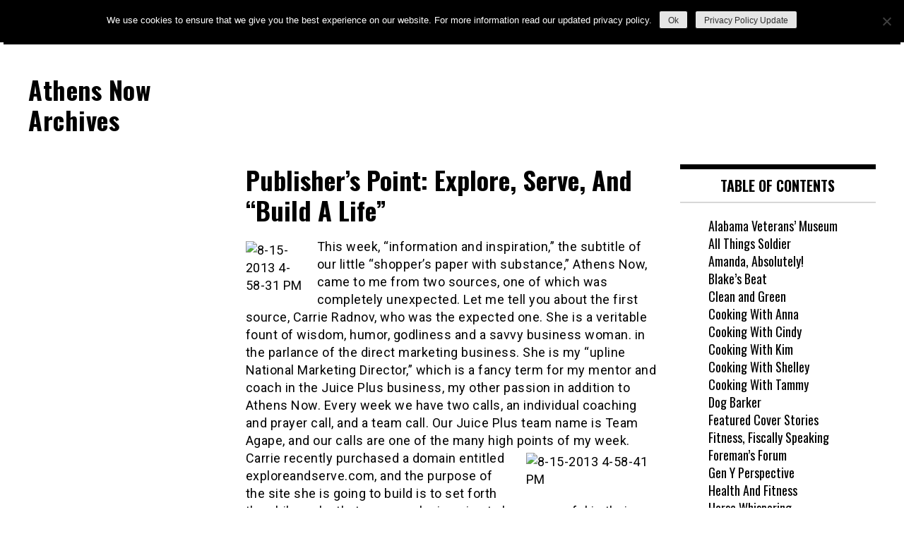

--- FILE ---
content_type: text/html; charset=UTF-8
request_url: https://athensnowal-archive.com/publishers-point-explore-serve-and-build-a-life/
body_size: 49976
content:
<!doctype html>
<html lang="en-US">
<head>
	<meta charset="UTF-8">
	<meta name="viewport" content="width=device-width, initial-scale=1">
	<link rel="profile" href="https://gmpg.org/xfn/11">
	<title>Publisher’s Point: Explore, Serve, And “Build A Life” &#8211; Athens Now Archives</title>
<meta name='robots' content='max-image-preview:large' />
<link rel='dns-prefetch' href='//fonts.googleapis.com' />
<link rel="alternate" type="application/rss+xml" title="Athens Now Archives &raquo; Feed" href="https://athensnowal-archive.com/feed/" />
<link rel="alternate" type="application/rss+xml" title="Athens Now Archives &raquo; Comments Feed" href="https://athensnowal-archive.com/comments/feed/" />
<link rel="alternate" type="application/rss+xml" title="Athens Now Archives &raquo; Publisher’s Point: Explore, Serve, And “Build A Life” Comments Feed" href="https://athensnowal-archive.com/publishers-point-explore-serve-and-build-a-life/feed/" />
<script type="text/javascript">
window._wpemojiSettings = {"baseUrl":"https:\/\/s.w.org\/images\/core\/emoji\/14.0.0\/72x72\/","ext":".png","svgUrl":"https:\/\/s.w.org\/images\/core\/emoji\/14.0.0\/svg\/","svgExt":".svg","source":{"concatemoji":"https:\/\/athensnowal-archive.com\/wp-includes\/js\/wp-emoji-release.min.js?ver=6.1.9"}};
/*! This file is auto-generated */
!function(e,a,t){var n,r,o,i=a.createElement("canvas"),p=i.getContext&&i.getContext("2d");function s(e,t){var a=String.fromCharCode,e=(p.clearRect(0,0,i.width,i.height),p.fillText(a.apply(this,e),0,0),i.toDataURL());return p.clearRect(0,0,i.width,i.height),p.fillText(a.apply(this,t),0,0),e===i.toDataURL()}function c(e){var t=a.createElement("script");t.src=e,t.defer=t.type="text/javascript",a.getElementsByTagName("head")[0].appendChild(t)}for(o=Array("flag","emoji"),t.supports={everything:!0,everythingExceptFlag:!0},r=0;r<o.length;r++)t.supports[o[r]]=function(e){if(p&&p.fillText)switch(p.textBaseline="top",p.font="600 32px Arial",e){case"flag":return s([127987,65039,8205,9895,65039],[127987,65039,8203,9895,65039])?!1:!s([55356,56826,55356,56819],[55356,56826,8203,55356,56819])&&!s([55356,57332,56128,56423,56128,56418,56128,56421,56128,56430,56128,56423,56128,56447],[55356,57332,8203,56128,56423,8203,56128,56418,8203,56128,56421,8203,56128,56430,8203,56128,56423,8203,56128,56447]);case"emoji":return!s([129777,127995,8205,129778,127999],[129777,127995,8203,129778,127999])}return!1}(o[r]),t.supports.everything=t.supports.everything&&t.supports[o[r]],"flag"!==o[r]&&(t.supports.everythingExceptFlag=t.supports.everythingExceptFlag&&t.supports[o[r]]);t.supports.everythingExceptFlag=t.supports.everythingExceptFlag&&!t.supports.flag,t.DOMReady=!1,t.readyCallback=function(){t.DOMReady=!0},t.supports.everything||(n=function(){t.readyCallback()},a.addEventListener?(a.addEventListener("DOMContentLoaded",n,!1),e.addEventListener("load",n,!1)):(e.attachEvent("onload",n),a.attachEvent("onreadystatechange",function(){"complete"===a.readyState&&t.readyCallback()})),(e=t.source||{}).concatemoji?c(e.concatemoji):e.wpemoji&&e.twemoji&&(c(e.twemoji),c(e.wpemoji)))}(window,document,window._wpemojiSettings);
</script>
<style type="text/css">
img.wp-smiley,
img.emoji {
	display: inline !important;
	border: none !important;
	box-shadow: none !important;
	height: 1em !important;
	width: 1em !important;
	margin: 0 0.07em !important;
	vertical-align: -0.1em !important;
	background: none !important;
	padding: 0 !important;
}
</style>
	<link rel='stylesheet' id='wp-block-library-css' href='https://athensnowal-archive.com/wp-includes/css/dist/block-library/style.min.css?ver=6.1.9' type='text/css' media='all' />
<link rel='stylesheet' id='classic-theme-styles-css' href='https://athensnowal-archive.com/wp-includes/css/classic-themes.min.css?ver=1' type='text/css' media='all' />
<style id='global-styles-inline-css' type='text/css'>
body{--wp--preset--color--black: #000000;--wp--preset--color--cyan-bluish-gray: #abb8c3;--wp--preset--color--white: #ffffff;--wp--preset--color--pale-pink: #f78da7;--wp--preset--color--vivid-red: #cf2e2e;--wp--preset--color--luminous-vivid-orange: #ff6900;--wp--preset--color--luminous-vivid-amber: #fcb900;--wp--preset--color--light-green-cyan: #7bdcb5;--wp--preset--color--vivid-green-cyan: #00d084;--wp--preset--color--pale-cyan-blue: #8ed1fc;--wp--preset--color--vivid-cyan-blue: #0693e3;--wp--preset--color--vivid-purple: #9b51e0;--wp--preset--gradient--vivid-cyan-blue-to-vivid-purple: linear-gradient(135deg,rgba(6,147,227,1) 0%,rgb(155,81,224) 100%);--wp--preset--gradient--light-green-cyan-to-vivid-green-cyan: linear-gradient(135deg,rgb(122,220,180) 0%,rgb(0,208,130) 100%);--wp--preset--gradient--luminous-vivid-amber-to-luminous-vivid-orange: linear-gradient(135deg,rgba(252,185,0,1) 0%,rgba(255,105,0,1) 100%);--wp--preset--gradient--luminous-vivid-orange-to-vivid-red: linear-gradient(135deg,rgba(255,105,0,1) 0%,rgb(207,46,46) 100%);--wp--preset--gradient--very-light-gray-to-cyan-bluish-gray: linear-gradient(135deg,rgb(238,238,238) 0%,rgb(169,184,195) 100%);--wp--preset--gradient--cool-to-warm-spectrum: linear-gradient(135deg,rgb(74,234,220) 0%,rgb(151,120,209) 20%,rgb(207,42,186) 40%,rgb(238,44,130) 60%,rgb(251,105,98) 80%,rgb(254,248,76) 100%);--wp--preset--gradient--blush-light-purple: linear-gradient(135deg,rgb(255,206,236) 0%,rgb(152,150,240) 100%);--wp--preset--gradient--blush-bordeaux: linear-gradient(135deg,rgb(254,205,165) 0%,rgb(254,45,45) 50%,rgb(107,0,62) 100%);--wp--preset--gradient--luminous-dusk: linear-gradient(135deg,rgb(255,203,112) 0%,rgb(199,81,192) 50%,rgb(65,88,208) 100%);--wp--preset--gradient--pale-ocean: linear-gradient(135deg,rgb(255,245,203) 0%,rgb(182,227,212) 50%,rgb(51,167,181) 100%);--wp--preset--gradient--electric-grass: linear-gradient(135deg,rgb(202,248,128) 0%,rgb(113,206,126) 100%);--wp--preset--gradient--midnight: linear-gradient(135deg,rgb(2,3,129) 0%,rgb(40,116,252) 100%);--wp--preset--duotone--dark-grayscale: url('#wp-duotone-dark-grayscale');--wp--preset--duotone--grayscale: url('#wp-duotone-grayscale');--wp--preset--duotone--purple-yellow: url('#wp-duotone-purple-yellow');--wp--preset--duotone--blue-red: url('#wp-duotone-blue-red');--wp--preset--duotone--midnight: url('#wp-duotone-midnight');--wp--preset--duotone--magenta-yellow: url('#wp-duotone-magenta-yellow');--wp--preset--duotone--purple-green: url('#wp-duotone-purple-green');--wp--preset--duotone--blue-orange: url('#wp-duotone-blue-orange');--wp--preset--font-size--small: 13px;--wp--preset--font-size--medium: 20px;--wp--preset--font-size--large: 36px;--wp--preset--font-size--x-large: 42px;--wp--preset--spacing--20: 0.44rem;--wp--preset--spacing--30: 0.67rem;--wp--preset--spacing--40: 1rem;--wp--preset--spacing--50: 1.5rem;--wp--preset--spacing--60: 2.25rem;--wp--preset--spacing--70: 3.38rem;--wp--preset--spacing--80: 5.06rem;}:where(.is-layout-flex){gap: 0.5em;}body .is-layout-flow > .alignleft{float: left;margin-inline-start: 0;margin-inline-end: 2em;}body .is-layout-flow > .alignright{float: right;margin-inline-start: 2em;margin-inline-end: 0;}body .is-layout-flow > .aligncenter{margin-left: auto !important;margin-right: auto !important;}body .is-layout-constrained > .alignleft{float: left;margin-inline-start: 0;margin-inline-end: 2em;}body .is-layout-constrained > .alignright{float: right;margin-inline-start: 2em;margin-inline-end: 0;}body .is-layout-constrained > .aligncenter{margin-left: auto !important;margin-right: auto !important;}body .is-layout-constrained > :where(:not(.alignleft):not(.alignright):not(.alignfull)){max-width: var(--wp--style--global--content-size);margin-left: auto !important;margin-right: auto !important;}body .is-layout-constrained > .alignwide{max-width: var(--wp--style--global--wide-size);}body .is-layout-flex{display: flex;}body .is-layout-flex{flex-wrap: wrap;align-items: center;}body .is-layout-flex > *{margin: 0;}:where(.wp-block-columns.is-layout-flex){gap: 2em;}.has-black-color{color: var(--wp--preset--color--black) !important;}.has-cyan-bluish-gray-color{color: var(--wp--preset--color--cyan-bluish-gray) !important;}.has-white-color{color: var(--wp--preset--color--white) !important;}.has-pale-pink-color{color: var(--wp--preset--color--pale-pink) !important;}.has-vivid-red-color{color: var(--wp--preset--color--vivid-red) !important;}.has-luminous-vivid-orange-color{color: var(--wp--preset--color--luminous-vivid-orange) !important;}.has-luminous-vivid-amber-color{color: var(--wp--preset--color--luminous-vivid-amber) !important;}.has-light-green-cyan-color{color: var(--wp--preset--color--light-green-cyan) !important;}.has-vivid-green-cyan-color{color: var(--wp--preset--color--vivid-green-cyan) !important;}.has-pale-cyan-blue-color{color: var(--wp--preset--color--pale-cyan-blue) !important;}.has-vivid-cyan-blue-color{color: var(--wp--preset--color--vivid-cyan-blue) !important;}.has-vivid-purple-color{color: var(--wp--preset--color--vivid-purple) !important;}.has-black-background-color{background-color: var(--wp--preset--color--black) !important;}.has-cyan-bluish-gray-background-color{background-color: var(--wp--preset--color--cyan-bluish-gray) !important;}.has-white-background-color{background-color: var(--wp--preset--color--white) !important;}.has-pale-pink-background-color{background-color: var(--wp--preset--color--pale-pink) !important;}.has-vivid-red-background-color{background-color: var(--wp--preset--color--vivid-red) !important;}.has-luminous-vivid-orange-background-color{background-color: var(--wp--preset--color--luminous-vivid-orange) !important;}.has-luminous-vivid-amber-background-color{background-color: var(--wp--preset--color--luminous-vivid-amber) !important;}.has-light-green-cyan-background-color{background-color: var(--wp--preset--color--light-green-cyan) !important;}.has-vivid-green-cyan-background-color{background-color: var(--wp--preset--color--vivid-green-cyan) !important;}.has-pale-cyan-blue-background-color{background-color: var(--wp--preset--color--pale-cyan-blue) !important;}.has-vivid-cyan-blue-background-color{background-color: var(--wp--preset--color--vivid-cyan-blue) !important;}.has-vivid-purple-background-color{background-color: var(--wp--preset--color--vivid-purple) !important;}.has-black-border-color{border-color: var(--wp--preset--color--black) !important;}.has-cyan-bluish-gray-border-color{border-color: var(--wp--preset--color--cyan-bluish-gray) !important;}.has-white-border-color{border-color: var(--wp--preset--color--white) !important;}.has-pale-pink-border-color{border-color: var(--wp--preset--color--pale-pink) !important;}.has-vivid-red-border-color{border-color: var(--wp--preset--color--vivid-red) !important;}.has-luminous-vivid-orange-border-color{border-color: var(--wp--preset--color--luminous-vivid-orange) !important;}.has-luminous-vivid-amber-border-color{border-color: var(--wp--preset--color--luminous-vivid-amber) !important;}.has-light-green-cyan-border-color{border-color: var(--wp--preset--color--light-green-cyan) !important;}.has-vivid-green-cyan-border-color{border-color: var(--wp--preset--color--vivid-green-cyan) !important;}.has-pale-cyan-blue-border-color{border-color: var(--wp--preset--color--pale-cyan-blue) !important;}.has-vivid-cyan-blue-border-color{border-color: var(--wp--preset--color--vivid-cyan-blue) !important;}.has-vivid-purple-border-color{border-color: var(--wp--preset--color--vivid-purple) !important;}.has-vivid-cyan-blue-to-vivid-purple-gradient-background{background: var(--wp--preset--gradient--vivid-cyan-blue-to-vivid-purple) !important;}.has-light-green-cyan-to-vivid-green-cyan-gradient-background{background: var(--wp--preset--gradient--light-green-cyan-to-vivid-green-cyan) !important;}.has-luminous-vivid-amber-to-luminous-vivid-orange-gradient-background{background: var(--wp--preset--gradient--luminous-vivid-amber-to-luminous-vivid-orange) !important;}.has-luminous-vivid-orange-to-vivid-red-gradient-background{background: var(--wp--preset--gradient--luminous-vivid-orange-to-vivid-red) !important;}.has-very-light-gray-to-cyan-bluish-gray-gradient-background{background: var(--wp--preset--gradient--very-light-gray-to-cyan-bluish-gray) !important;}.has-cool-to-warm-spectrum-gradient-background{background: var(--wp--preset--gradient--cool-to-warm-spectrum) !important;}.has-blush-light-purple-gradient-background{background: var(--wp--preset--gradient--blush-light-purple) !important;}.has-blush-bordeaux-gradient-background{background: var(--wp--preset--gradient--blush-bordeaux) !important;}.has-luminous-dusk-gradient-background{background: var(--wp--preset--gradient--luminous-dusk) !important;}.has-pale-ocean-gradient-background{background: var(--wp--preset--gradient--pale-ocean) !important;}.has-electric-grass-gradient-background{background: var(--wp--preset--gradient--electric-grass) !important;}.has-midnight-gradient-background{background: var(--wp--preset--gradient--midnight) !important;}.has-small-font-size{font-size: var(--wp--preset--font-size--small) !important;}.has-medium-font-size{font-size: var(--wp--preset--font-size--medium) !important;}.has-large-font-size{font-size: var(--wp--preset--font-size--large) !important;}.has-x-large-font-size{font-size: var(--wp--preset--font-size--x-large) !important;}
.wp-block-navigation a:where(:not(.wp-element-button)){color: inherit;}
:where(.wp-block-columns.is-layout-flex){gap: 2em;}
.wp-block-pullquote{font-size: 1.5em;line-height: 1.6;}
</style>
<link rel='stylesheet' id='wpos-slick-style-css' href='https://athensnowal-archive.com/wp-content/plugins/blog-designer-for-post-and-widget-pro/assets/css/slick.css?ver=1.4.2' type='text/css' media='all' />
<link rel='stylesheet' id='wpspw-pro-public-style-css' href='https://athensnowal-archive.com/wp-content/plugins/blog-designer-for-post-and-widget-pro/assets/css/wpspw-pro-public.min.css?ver=1.4.2' type='text/css' media='all' />
<link rel='stylesheet' id='cookie-notice-front-css' href='https://athensnowal-archive.com/wp-content/plugins/cookie-notice/css/front.min.css?ver=2.5.11' type='text/css' media='all' />
<link rel='stylesheet' id='dashicons-css' href='https://athensnowal-archive.com/wp-includes/css/dashicons.min.css?ver=6.1.9' type='text/css' media='all' />
<link rel='stylesheet' id='madd-magazine-theme-google-font-open-css' href='//fonts.googleapis.com/css?family=Oswald:400,700|Roboto:400,700' type='text/css' media='all' />
<link rel='stylesheet' id='font-awesome-css' href='https://athensnowal-archive.com/wp-content/plugins/elementor/assets/lib/font-awesome/css/font-awesome.min.css?ver=4.7.0' type='text/css' media='all' />
<link rel='stylesheet' id='swiper-css' href='https://athensnowal-archive.com/wp-content/plugins/elementor/assets/lib/swiper/v8/css/swiper.min.css?ver=8.4.5' type='text/css' media='all' />
<link rel='stylesheet' id='madd-magazine-style-css' href='https://athensnowal-archive.com/wp-content/themes/madd-magazine/style.css?ver=6.1.9' type='text/css' media='all' />
<script type='text/javascript' id='cookie-notice-front-js-before'>
var cnArgs = {"ajaxUrl":"https:\/\/athensnowal-archive.com\/wp-admin\/admin-ajax.php","nonce":"b4caf3979a","hideEffect":"fade","position":"top","onScroll":false,"onScrollOffset":100,"onClick":false,"cookieName":"cookie_notice_accepted","cookieTime":2592000,"cookieTimeRejected":2592000,"globalCookie":false,"redirection":false,"cache":false,"revokeCookies":false,"revokeCookiesOpt":"automatic"};
</script>
<script type='text/javascript' src='https://athensnowal-archive.com/wp-content/plugins/cookie-notice/js/front.min.js?ver=2.5.11' id='cookie-notice-front-js'></script>
<script type='text/javascript' src='https://athensnowal-archive.com/wp-includes/js/jquery/jquery.min.js?ver=3.6.1' id='jquery-core-js'></script>
<script type='text/javascript' src='https://athensnowal-archive.com/wp-includes/js/jquery/jquery-migrate.min.js?ver=3.3.2' id='jquery-migrate-js'></script>
<script type='text/javascript' src='https://athensnowal-archive.com/wp-content/themes/madd-magazine/js/lib/swiper/js/swiper.js?ver=4.1.0' id='swiper-js'></script>
<script type='text/javascript' src='https://athensnowal-archive.com/wp-content/themes/madd-magazine/js/scripts.js?ver=1.0.0' id='madd-magazine-theme-script-js'></script>
<link rel="https://api.w.org/" href="https://athensnowal-archive.com/wp-json/" /><link rel="alternate" type="application/json" href="https://athensnowal-archive.com/wp-json/wp/v2/posts/4903" /><link rel="EditURI" type="application/rsd+xml" title="RSD" href="https://athensnowal-archive.com/xmlrpc.php?rsd" />
<link rel="wlwmanifest" type="application/wlwmanifest+xml" href="https://athensnowal-archive.com/wp-includes/wlwmanifest.xml" />
<meta name="generator" content="WordPress 6.1.9" />
<link rel="canonical" href="https://athensnowal-archive.com/publishers-point-explore-serve-and-build-a-life/" />
<link rel='shortlink' href='https://athensnowal-archive.com/?p=4903' />
<link rel="alternate" type="application/json+oembed" href="https://athensnowal-archive.com/wp-json/oembed/1.0/embed?url=https%3A%2F%2Fathensnowal-archive.com%2Fpublishers-point-explore-serve-and-build-a-life%2F" />
<link rel="alternate" type="text/xml+oembed" href="https://athensnowal-archive.com/wp-json/oembed/1.0/embed?url=https%3A%2F%2Fathensnowal-archive.com%2Fpublishers-point-explore-serve-and-build-a-life%2F&#038;format=xml" />
<link rel="pingback" href="https://athensnowal-archive.com/xmlrpc.php"><style>
</style>

<meta name="generator" content="Elementor 3.23.4; features: additional_custom_breakpoints, e_lazyload; settings: css_print_method-external, google_font-enabled, font_display-auto">
			<style>
				.e-con.e-parent:nth-of-type(n+4):not(.e-lazyloaded):not(.e-no-lazyload),
				.e-con.e-parent:nth-of-type(n+4):not(.e-lazyloaded):not(.e-no-lazyload) * {
					background-image: none !important;
				}
				@media screen and (max-height: 1024px) {
					.e-con.e-parent:nth-of-type(n+3):not(.e-lazyloaded):not(.e-no-lazyload),
					.e-con.e-parent:nth-of-type(n+3):not(.e-lazyloaded):not(.e-no-lazyload) * {
						background-image: none !important;
					}
				}
				@media screen and (max-height: 640px) {
					.e-con.e-parent:nth-of-type(n+2):not(.e-lazyloaded):not(.e-no-lazyload),
					.e-con.e-parent:nth-of-type(n+2):not(.e-lazyloaded):not(.e-no-lazyload) * {
						background-image: none !important;
					}
				}
			</style>
			<style type="text/css">
.wpspw-post-title a, .wpspw-post-slider h2.wpspw-post-title a, .wpspw-list-main h2.wpspw-post-title a, .wpspw-gridbox-main h2.wpspw-post-title a, .wpspw-post-slider-widget h2.wpspw-post-title a, .wpspw-post-gridbox-slider h2.wpspw-post-title a, .wpspw-post-masonry h2.wpspw-post-title a{}.wpspw-post-categories a{}.wpspw-post-categories a:hover, .wpspw-post-categories a:focus{}.readmorebtn{}.readmorebtn:hover, .readmorebtn:focus{}
</style>
<style type="text/css">/** Mega Menu CSS: fs **/</style>
</head>

<body data-rsssl=1 class="post-template-default single single-post postid-4903 single-format-standard cookies-not-set elementor-default elementor-kit-27533">
	<svg xmlns="http://www.w3.org/2000/svg" viewBox="0 0 0 0" width="0" height="0" focusable="false" role="none" style="visibility: hidden; position: absolute; left: -9999px; overflow: hidden;" ><defs><filter id="wp-duotone-dark-grayscale"><feColorMatrix color-interpolation-filters="sRGB" type="matrix" values=" .299 .587 .114 0 0 .299 .587 .114 0 0 .299 .587 .114 0 0 .299 .587 .114 0 0 " /><feComponentTransfer color-interpolation-filters="sRGB" ><feFuncR type="table" tableValues="0 0.49803921568627" /><feFuncG type="table" tableValues="0 0.49803921568627" /><feFuncB type="table" tableValues="0 0.49803921568627" /><feFuncA type="table" tableValues="1 1" /></feComponentTransfer><feComposite in2="SourceGraphic" operator="in" /></filter></defs></svg><svg xmlns="http://www.w3.org/2000/svg" viewBox="0 0 0 0" width="0" height="0" focusable="false" role="none" style="visibility: hidden; position: absolute; left: -9999px; overflow: hidden;" ><defs><filter id="wp-duotone-grayscale"><feColorMatrix color-interpolation-filters="sRGB" type="matrix" values=" .299 .587 .114 0 0 .299 .587 .114 0 0 .299 .587 .114 0 0 .299 .587 .114 0 0 " /><feComponentTransfer color-interpolation-filters="sRGB" ><feFuncR type="table" tableValues="0 1" /><feFuncG type="table" tableValues="0 1" /><feFuncB type="table" tableValues="0 1" /><feFuncA type="table" tableValues="1 1" /></feComponentTransfer><feComposite in2="SourceGraphic" operator="in" /></filter></defs></svg><svg xmlns="http://www.w3.org/2000/svg" viewBox="0 0 0 0" width="0" height="0" focusable="false" role="none" style="visibility: hidden; position: absolute; left: -9999px; overflow: hidden;" ><defs><filter id="wp-duotone-purple-yellow"><feColorMatrix color-interpolation-filters="sRGB" type="matrix" values=" .299 .587 .114 0 0 .299 .587 .114 0 0 .299 .587 .114 0 0 .299 .587 .114 0 0 " /><feComponentTransfer color-interpolation-filters="sRGB" ><feFuncR type="table" tableValues="0.54901960784314 0.98823529411765" /><feFuncG type="table" tableValues="0 1" /><feFuncB type="table" tableValues="0.71764705882353 0.25490196078431" /><feFuncA type="table" tableValues="1 1" /></feComponentTransfer><feComposite in2="SourceGraphic" operator="in" /></filter></defs></svg><svg xmlns="http://www.w3.org/2000/svg" viewBox="0 0 0 0" width="0" height="0" focusable="false" role="none" style="visibility: hidden; position: absolute; left: -9999px; overflow: hidden;" ><defs><filter id="wp-duotone-blue-red"><feColorMatrix color-interpolation-filters="sRGB" type="matrix" values=" .299 .587 .114 0 0 .299 .587 .114 0 0 .299 .587 .114 0 0 .299 .587 .114 0 0 " /><feComponentTransfer color-interpolation-filters="sRGB" ><feFuncR type="table" tableValues="0 1" /><feFuncG type="table" tableValues="0 0.27843137254902" /><feFuncB type="table" tableValues="0.5921568627451 0.27843137254902" /><feFuncA type="table" tableValues="1 1" /></feComponentTransfer><feComposite in2="SourceGraphic" operator="in" /></filter></defs></svg><svg xmlns="http://www.w3.org/2000/svg" viewBox="0 0 0 0" width="0" height="0" focusable="false" role="none" style="visibility: hidden; position: absolute; left: -9999px; overflow: hidden;" ><defs><filter id="wp-duotone-midnight"><feColorMatrix color-interpolation-filters="sRGB" type="matrix" values=" .299 .587 .114 0 0 .299 .587 .114 0 0 .299 .587 .114 0 0 .299 .587 .114 0 0 " /><feComponentTransfer color-interpolation-filters="sRGB" ><feFuncR type="table" tableValues="0 0" /><feFuncG type="table" tableValues="0 0.64705882352941" /><feFuncB type="table" tableValues="0 1" /><feFuncA type="table" tableValues="1 1" /></feComponentTransfer><feComposite in2="SourceGraphic" operator="in" /></filter></defs></svg><svg xmlns="http://www.w3.org/2000/svg" viewBox="0 0 0 0" width="0" height="0" focusable="false" role="none" style="visibility: hidden; position: absolute; left: -9999px; overflow: hidden;" ><defs><filter id="wp-duotone-magenta-yellow"><feColorMatrix color-interpolation-filters="sRGB" type="matrix" values=" .299 .587 .114 0 0 .299 .587 .114 0 0 .299 .587 .114 0 0 .299 .587 .114 0 0 " /><feComponentTransfer color-interpolation-filters="sRGB" ><feFuncR type="table" tableValues="0.78039215686275 1" /><feFuncG type="table" tableValues="0 0.94901960784314" /><feFuncB type="table" tableValues="0.35294117647059 0.47058823529412" /><feFuncA type="table" tableValues="1 1" /></feComponentTransfer><feComposite in2="SourceGraphic" operator="in" /></filter></defs></svg><svg xmlns="http://www.w3.org/2000/svg" viewBox="0 0 0 0" width="0" height="0" focusable="false" role="none" style="visibility: hidden; position: absolute; left: -9999px; overflow: hidden;" ><defs><filter id="wp-duotone-purple-green"><feColorMatrix color-interpolation-filters="sRGB" type="matrix" values=" .299 .587 .114 0 0 .299 .587 .114 0 0 .299 .587 .114 0 0 .299 .587 .114 0 0 " /><feComponentTransfer color-interpolation-filters="sRGB" ><feFuncR type="table" tableValues="0.65098039215686 0.40392156862745" /><feFuncG type="table" tableValues="0 1" /><feFuncB type="table" tableValues="0.44705882352941 0.4" /><feFuncA type="table" tableValues="1 1" /></feComponentTransfer><feComposite in2="SourceGraphic" operator="in" /></filter></defs></svg><svg xmlns="http://www.w3.org/2000/svg" viewBox="0 0 0 0" width="0" height="0" focusable="false" role="none" style="visibility: hidden; position: absolute; left: -9999px; overflow: hidden;" ><defs><filter id="wp-duotone-blue-orange"><feColorMatrix color-interpolation-filters="sRGB" type="matrix" values=" .299 .587 .114 0 0 .299 .587 .114 0 0 .299 .587 .114 0 0 .299 .587 .114 0 0 " /><feComponentTransfer color-interpolation-filters="sRGB" ><feFuncR type="table" tableValues="0.098039215686275 1" /><feFuncG type="table" tableValues="0 0.66274509803922" /><feFuncB type="table" tableValues="0.84705882352941 0.41960784313725" /><feFuncA type="table" tableValues="1 1" /></feComponentTransfer><feComposite in2="SourceGraphic" operator="in" /></filter></defs></svg><div id="page" class="site-wrapper">
	<a class="skip-link screen-reader-text" href="#content">Skip to content</a>
	<header id="masthead" class="header">
		<div class="header-inner">
			<div class="container">
				<nav class="site-navigation">
					<div class="menu-menu-1-container"><ul id="primary-menu" class="menu"><li id="menu-item-27649" class="menu-item menu-item-type-custom menu-item-object-custom menu-item-home menu-item-27649"><a href="https://athensnowal-archive.com">Home</a></li>
<li id="menu-item-14875" class="menu-item menu-item-type-post_type menu-item-object-page menu-item-has-children menu-item-14875"><a href="https://athensnowal-archive.com/about/">About Us</a>
<ul class="sub-menu">
	<li id="menu-item-14876" class="menu-item menu-item-type-post_type menu-item-object-page menu-item-14876"><a href="https://athensnowal-archive.com/contact/">Contact Us</a></li>
	<li id="menu-item-20255" class="menu-item menu-item-type-post_type menu-item-object-page menu-item-20255"><a href="https://athensnowal-archive.com/privacy-policy/">Privacy Policy</a></li>
</ul>
</li>
<li id="menu-item-14973" class="menu-item menu-item-type-custom menu-item-object-custom menu-item-has-children menu-item-14973"><a href="http://athensnowal.com/#">Table Of Contents</a>
<ul class="sub-menu">
	<li id="menu-item-27659" class="menu-item menu-item-type-post_type menu-item-object-page menu-item-27659"><a href="https://athensnowal-archive.com/alabama-veterans-museum/">Alabama Veterans’ Museum</a></li>
	<li id="menu-item-19562" class="menu-item menu-item-type-post_type menu-item-object-page menu-item-19562"><a href="https://athensnowal-archive.com/all-things-soldier/">All Things Soldier</a></li>
	<li id="menu-item-25218" class="menu-item menu-item-type-post_type menu-item-object-page menu-item-25218"><a href="https://athensnowal-archive.com/amanda-absolutely/">Amanda, Absolutely!</a></li>
	<li id="menu-item-27644" class="menu-item menu-item-type-post_type menu-item-object-page menu-item-27644"><a href="https://athensnowal-archive.com/blakes-beat/">Blake’s Beat</a></li>
	<li id="menu-item-27642" class="menu-item menu-item-type-post_type menu-item-object-page menu-item-27642"><a href="https://athensnowal-archive.com/clean-and-green/">Clean and Green</a></li>
	<li id="menu-item-19584" class="menu-item menu-item-type-post_type menu-item-object-page menu-item-19584"><a href="https://athensnowal-archive.com/cooking-with-anna/">Cooking With Anna</a></li>
	<li id="menu-item-19590" class="menu-item menu-item-type-post_type menu-item-object-page menu-item-19590"><a href="https://athensnowal-archive.com/dog-barker/">Dog Barker</a></li>
	<li id="menu-item-19615" class="menu-item menu-item-type-post_type menu-item-object-page menu-item-19615"><a href="https://athensnowal-archive.com/featured-cover-stories/">Featured Cover Stories</a></li>
	<li id="menu-item-27896" class="menu-item menu-item-type-taxonomy menu-item-object-category menu-item-27896"><a href="https://athensnowal-archive.com/category/fiscally-speaking/">Fitness, Fiscally Speaking</a></li>
	<li id="menu-item-19609" class="menu-item menu-item-type-post_type menu-item-object-page menu-item-19609"><a href="https://athensnowal-archive.com/foremans-forum/">Foreman’s Forum</a></li>
	<li id="menu-item-27897" class="menu-item menu-item-type-taxonomy menu-item-object-category menu-item-27897"><a href="https://athensnowal-archive.com/category/health-fitness/">Health &amp; Fitness</a></li>
	<li id="menu-item-27898" class="menu-item menu-item-type-taxonomy menu-item-object-category menu-item-27898"><a href="https://athensnowal-archive.com/category/horse-whispering/">Horse Whispering</a></li>
	<li id="menu-item-19725" class="menu-item menu-item-type-post_type menu-item-object-page menu-item-19725"><a href="https://athensnowal-archive.com/issues-in-pdf-format/">Issues In PDF Format</a></li>
	<li id="menu-item-19726" class="menu-item menu-item-type-post_type menu-item-object-page menu-item-19726"><a href="https://athensnowal-archive.com/jerrys-journal/">Jerry’s Journal</a></li>
	<li id="menu-item-19724" class="menu-item menu-item-type-post_type menu-item-object-page menu-item-19724"><a href="https://athensnowal-archive.com/lifelong-learning/">Lifelong Learning</a></li>
	<li id="menu-item-27899" class="menu-item menu-item-type-taxonomy menu-item-object-category menu-item-27899"><a href="https://athensnowal-archive.com/category/medical-update/">Medical Update</a></li>
	<li id="menu-item-19722" class="menu-item menu-item-type-post_type menu-item-object-page menu-item-19722"><a href="https://athensnowal-archive.com/mental-health-minute/">Mental Health Minute</a></li>
	<li id="menu-item-19721" class="menu-item menu-item-type-post_type menu-item-object-page menu-item-19721"><a href="https://athensnowal-archive.com/playaction-sports/">PlayAction Sports</a></li>
	<li id="menu-item-19768" class="menu-item menu-item-type-post_type menu-item-object-page menu-item-19768"><a href="https://athensnowal-archive.com/press-releases/">Press Releases</a></li>
	<li id="menu-item-19720" class="menu-item menu-item-type-post_type menu-item-object-page menu-item-19720"><a href="https://athensnowal-archive.com/publishers-point/">Publisher’s Point</a></li>
	<li id="menu-item-19717" class="menu-item menu-item-type-post_type menu-item-object-page menu-item-19717"><a href="https://athensnowal-archive.com/slinkard-on-success/">Slinkard On Success</a></li>
	<li id="menu-item-19716" class="menu-item menu-item-type-post_type menu-item-object-page menu-item-19716"><a href="https://athensnowal-archive.com/special-feature/">Special Features</a></li>
	<li id="menu-item-26734" class="menu-item menu-item-type-post_type menu-item-object-page menu-item-26734"><a href="https://athensnowal-archive.com/steves-corner/">Steve’s Corner</a></li>
	<li id="menu-item-19713" class="menu-item menu-item-type-post_type menu-item-object-page menu-item-19713"><a href="https://athensnowal-archive.com/tinas-tales/">Tina’s Tales</a></li>
	<li id="menu-item-19712" class="menu-item menu-item-type-post_type menu-item-object-page menu-item-19712"><a href="https://athensnowal-archive.com/tourism/">Tourism</a></li>
	<li id="menu-item-19905" class="menu-item menu-item-type-post_type menu-item-object-page menu-item-19905"><a href="https://athensnowal-archive.com/the-alternative-approach/">The Alternative Approach</a></li>
	<li id="menu-item-27643" class="menu-item menu-item-type-post_type menu-item-object-page menu-item-27643"><a href="https://athensnowal-archive.com/chronicles-of-charles-2/">The Chronicles of Charles</a></li>
	<li id="menu-item-19714" class="menu-item menu-item-type-post_type menu-item-object-page menu-item-19714"><a href="https://athensnowal-archive.com/the-view-from-the-bridge/">The View From The Bridge</a></li>
	<li id="menu-item-19715" class="menu-item menu-item-type-post_type menu-item-object-page menu-item-19715"><a href="https://athensnowal-archive.com/the-millennial-mind/">The Millennial Mind</a></li>
	<li id="menu-item-19728" class="menu-item menu-item-type-post_type menu-item-object-page menu-item-19728"><a href="https://athensnowal-archive.com/what-makes-ronnie-roll/">What Makes Ronnie Roll</a></li>
	<li id="menu-item-27900" class="menu-item menu-item-type-taxonomy menu-item-object-category menu-item-27900"><a href="https://athensnowal-archive.com/category/world-according-to-will/">World According to Will</a></li>
</ul>
</li>
<li id="menu-item-27681" class="menu-item menu-item-type-custom menu-item-object-custom menu-item-27681"><a href="https://athensnowal.com">Return To AthensNowAl.Com</a></li>
</ul></div>				</nav>
				<div class="social-wrap">
															
																													</div>
				<a id="touch-menu" class="mobile-menu" href="#"><span></span></a>
			</div>
		</div>
	</header>
	<div class="main-page">
		<div class="top-ads-wrap">
			<div class="container">
				<div class="row">
					<div class="col-md-9 col-md-push-3">
						<div class="top-ads-block">
													</div>
					</div>
					<div class="col-md-3 col-md-pull-9">
						<div class="site-branding header-site-branding">
							<div class="logo-wrap">
															</div>
																<p class="site-title"><a href="https://athensnowal-archive.com/" rel="home">Athens Now Archives</a></p>
														</div><!-- .site-branding -->
					</div>
				</div>
			</div>
		</div>
		<div id="content" class="site-content">
	<div id="primary" class="content-area">
		<main id="main" class="site-main">
			<div class="page-content">
				<div class="container">
					<div class="row">
						<div class="col-md-6 col-md-push-3">
							
<article id="post-4903" class="post-4903 post type-post status-publish format-standard has-post-thumbnail hentry category-publishers-point">
	<header class="entry-header">
		<h1 class="entry-title">Publisher’s Point: Explore, Serve, And “Build A Life”</h1>	</header><!-- .entry-header -->


	<div class="body-content post-content-wrap">
		<p><img decoding="async" src="https://athensnowal.com/wp-content/uploads/2013/08/8-15-2013-4-58-31-PM.png" alt="8-15-2013 4-58-31 PM" width="81" height="109" class="alignleft size-full wp-image-4905" />This week, “information and inspiration,” the subtitle of our little “shopper’s paper with substance,” Athens Now, came to me from two sources, one of which was completely unexpected. Let me tell you about the first source, Carrie Radnov, who was the expected one. She is a veritable fount of wisdom, humor, godliness and a savvy business woman. in the parlance of the direct marketing business. She is my “upline National Marketing Director,” which is a fancy term for my mentor and coach in the Juice Plus business, my other passion in addition to Athens Now. Every week we have two calls, an individual coaching and prayer call, and a team call. Our Juice Plus team name is Team Agape, and our calls are one of the many high points of my week. <img decoding="async" src="https://athensnowal.com/wp-content/uploads/2013/08/8-15-2013-4-58-41-PM.png" alt="8-15-2013 4-58-41 PM" width="188" height="249" class="alignright size-full wp-image-4906" />Carrie recently purchased a domain entitled exploreandserve.com, and the purpose of the site she is going to build is to set forth the philosophy that anyone who is going to be successful in their career, at home, in business, ministry, or relationships needs to essentially do two things: explore the needs of the person with the right heart, and then serve them.</p>
<p>Anyone who knows me knows I am all about shorthand, and this phrase, which actually was brought to our team by a member who is a teacher, is my new battle cry. I choose afresh to explore rather than assume, and then will do my best to serve. Carrie has been coaching me for ten years now, and I look forward to many more.</p>
<p><img fetchpriority="high" decoding="async" src="https://athensnowal.com/wp-content/uploads/2013/08/8-15-2013-4-59-00-PM.png" alt="8-15-2013 4-59-00 PM" width="316" height="253" class="aligncenter size-full wp-image-4907" srcset="https://athensnowal-archive.com/wp-content/uploads/2013/08/8-15-2013-4-59-00-PM.png 316w, https://athensnowal-archive.com/wp-content/uploads/2013/08/8-15-2013-4-59-00-PM-300x240.png 300w" sizes="(max-width: 316px) 100vw, 316px" /></p>
<p>The second source of inspiration, the unexpected one, came from someone I do not know, and don’t particularly care for. His name is Ashton Kutcher. He is portraying the late and controversial founder of Apple Computers, Steve Jobs, in a movie that comes out today entitled simply, Jobs.</p>
<p>A few days ago he made a speech to some teenagers, and spoke a phrase which sets forth another challenge. He said, in part:</p>
<p><img loading="lazy" decoding="async" src="https://athensnowal.com/wp-content/uploads/2013/08/8-15-2013-4-59-29-PM.png" alt="8-15-2013 4-59-29 PM" width="155" height="164" class="alignright size-full wp-image-4904" />“You can build your own things; you can build your own life. So build the life, don&#8217;t live one. Build one. Find your opportunities. And always be sexy.&#8221; (He did say that “smart is the new sexy, and seeing as this is my 60th year of life on this earth, I think it’s smarter to endeavor to live smart rather than worry about being sexy, whatever that is.)</p>
<p>I have a “Steve” in my life who has truly helped me to build mine, and that’s my husband. He has handed me “brick after brick” of challenges, opportunities and a new perspective on a kazillion things, and is the love of my life. He recently said the following, as a result of Mr. Kutcher’s musings, and it will serve to finish off this piece: “I spent all my life living my life. Now I am ready to build it.” How about you? Will you live a life, or build one? And if you explore, will you then serve?<br />
<strong>By: Ali Elizabeth Turner</strong></p>
<p><img loading="lazy" decoding="async" src="https://athensnowal.com/wp-content/uploads/2013/08/8-15-2013-4-59-18-PM.png" alt="8-15-2013 4-59-18 PM" width="323" height="164" class="aligncenter size-full wp-image-4908" srcset="https://athensnowal-archive.com/wp-content/uploads/2013/08/8-15-2013-4-59-18-PM.png 323w, https://athensnowal-archive.com/wp-content/uploads/2013/08/8-15-2013-4-59-18-PM-300x152.png 300w" sizes="(max-width: 323px) 100vw, 323px" /></p>
	</div><!-- .entry-content -->

</article><!-- #post-4903 -->
						</div>
						
<div class="col-md-3 col-md-pull-6">
	<aside id="sidebar-left" class="sidebar-wrap">
		<div class="sidebar-widget">
					</div>
	</aside>
</div><!-- #sidebar-left -->

<div class="col-md-3">
	<aside id="sidebar-right" class="sidebar-wrap">
		<div class="sidebar-widget">
			<div id="nav_menu-4" class="widget_nav_menu sidebar-widget"><div class="widget-title">Table Of Contents</div><div class="menu-sidebar-nav-container"><ul id="menu-sidebar-nav" class="menu"><li id="menu-item-27660" class="menu-item menu-item-type-post_type menu-item-object-page menu-item-27660"><a href="https://athensnowal-archive.com/alabama-veterans-museum/">Alabama Veterans’ Museum</a></li>
<li id="menu-item-27557" class="menu-item menu-item-type-post_type menu-item-object-page menu-item-27557"><a href="https://athensnowal-archive.com/all-things-soldier/">All Things Soldier</a></li>
<li id="menu-item-27558" class="menu-item menu-item-type-post_type menu-item-object-page menu-item-27558"><a href="https://athensnowal-archive.com/amanda-absolutely/">Amanda, Absolutely!</a></li>
<li id="menu-item-27641" class="menu-item menu-item-type-post_type menu-item-object-page menu-item-27641"><a href="https://athensnowal-archive.com/blakes-beat/">Blake’s Beat</a></li>
<li id="menu-item-27639" class="menu-item menu-item-type-post_type menu-item-object-page menu-item-27639"><a href="https://athensnowal-archive.com/clean-and-green/">Clean and Green</a></li>
<li id="menu-item-27563" class="menu-item menu-item-type-post_type menu-item-object-page menu-item-27563"><a href="https://athensnowal-archive.com/cooking-with-anna/">Cooking With Anna</a></li>
<li id="menu-item-27564" class="menu-item menu-item-type-post_type menu-item-object-page menu-item-27564"><a href="https://athensnowal-archive.com/cooking-with-cindy/">Cooking With Cindy</a></li>
<li id="menu-item-27565" class="menu-item menu-item-type-post_type menu-item-object-page menu-item-27565"><a href="https://athensnowal-archive.com/cooking-with-kim/">Cooking With Kim</a></li>
<li id="menu-item-27753" class="menu-item menu-item-type-post_type menu-item-object-page menu-item-27753"><a href="https://athensnowal-archive.com/cooking-with-shelley/">Cooking With Shelley</a></li>
<li id="menu-item-27567" class="menu-item menu-item-type-post_type menu-item-object-page menu-item-27567"><a href="https://athensnowal-archive.com/cooking-with-tammy/">Cooking With Tammy</a></li>
<li id="menu-item-27568" class="menu-item menu-item-type-post_type menu-item-object-page menu-item-27568"><a href="https://athensnowal-archive.com/dog-barker/">Dog Barker</a></li>
<li id="menu-item-27569" class="menu-item menu-item-type-post_type menu-item-object-page menu-item-27569"><a href="https://athensnowal-archive.com/featured-cover-stories/">Featured Cover Stories</a></li>
<li id="menu-item-27749" class="menu-item menu-item-type-post_type menu-item-object-page menu-item-27749"><a href="https://athensnowal-archive.com/fitness-fiscally-speaking-2/">Fitness, Fiscally Speaking</a></li>
<li id="menu-item-27571" class="menu-item menu-item-type-post_type menu-item-object-page menu-item-27571"><a href="https://athensnowal-archive.com/foremans-forum/">Foreman’s Forum</a></li>
<li id="menu-item-27572" class="menu-item menu-item-type-post_type menu-item-object-page menu-item-27572"><a href="https://athensnowal-archive.com/gen-y-perspective/">Gen Y Perspective</a></li>
<li id="menu-item-27781" class="menu-item menu-item-type-post_type menu-item-object-page menu-item-27781"><a href="https://athensnowal-archive.com/health-and-fitness/">Health And Fitness</a></li>
<li id="menu-item-27780" class="menu-item menu-item-type-post_type menu-item-object-page menu-item-27780"><a href="https://athensnowal-archive.com/horse-whispering-2/">Horse Whispering</a></li>
<li id="menu-item-27786" class="menu-item menu-item-type-post_type menu-item-object-page menu-item-27786"><a href="https://athensnowal-archive.com/issues-in-pdf-format/">Issues In PDF Format</a></li>
<li id="menu-item-27787" class="menu-item menu-item-type-post_type menu-item-object-page menu-item-27787"><a href="https://athensnowal-archive.com/jerrys-journal/">Jerry’s Journal</a></li>
<li id="menu-item-27792" class="menu-item menu-item-type-post_type menu-item-object-page menu-item-27792"><a href="https://athensnowal-archive.com/life-coaching-with-charlie/">Life Coaching With Charlie</a></li>
<li id="menu-item-27793" class="menu-item menu-item-type-post_type menu-item-object-page menu-item-27793"><a href="https://athensnowal-archive.com/lifelong-learning/">Lifelong Learning</a></li>
<li id="menu-item-27798" class="menu-item menu-item-type-post_type menu-item-object-page menu-item-27798"><a href="https://athensnowal-archive.com/mae-lewis/">Mae Lewis</a></li>
<li id="menu-item-27800" class="menu-item menu-item-type-post_type menu-item-object-page menu-item-27800"><a href="https://athensnowal-archive.com/mental-health-minute/">Mental Health Minute</a></li>
<li id="menu-item-27832" class="menu-item menu-item-type-post_type menu-item-object-page menu-item-27832"><a href="https://athensnowal-archive.com/pet-points/">Pet Points</a></li>
<li id="menu-item-27833" class="menu-item menu-item-type-post_type menu-item-object-page menu-item-27833"><a href="https://athensnowal-archive.com/playaction-sports/">PlayAction Sports</a></li>
<li id="menu-item-27834" class="menu-item menu-item-type-post_type menu-item-object-page menu-item-27834"><a href="https://athensnowal-archive.com/press-releases/">Press Releases</a></li>
<li id="menu-item-27573" class="menu-item menu-item-type-post_type menu-item-object-page menu-item-27573"><a href="https://athensnowal-archive.com/publishers-point/">Publisher’s Point</a></li>
<li id="menu-item-27843" class="menu-item menu-item-type-post_type menu-item-object-page menu-item-27843"><a href="https://athensnowal-archive.com/security-savvy/">Security Savvy</a></li>
<li id="menu-item-27844" class="menu-item menu-item-type-post_type menu-item-object-page menu-item-27844"><a href="https://athensnowal-archive.com/slinkard-on-success/">Slinkard On Success</a></li>
<li id="menu-item-27845" class="menu-item menu-item-type-post_type menu-item-object-page menu-item-27845"><a href="https://athensnowal-archive.com/special-feature/">Special Feature</a></li>
<li id="menu-item-27858" class="menu-item menu-item-type-post_type menu-item-object-page menu-item-27858"><a href="https://athensnowal-archive.com/steves-corner/">Steve’s Corner</a></li>
<li id="menu-item-27859" class="menu-item menu-item-type-post_type menu-item-object-page menu-item-27859"><a href="https://athensnowal-archive.com/the-alternative-approach/">The Alternative Approach</a></li>
<li id="menu-item-27640" class="menu-item menu-item-type-post_type menu-item-object-page menu-item-27640"><a href="https://athensnowal-archive.com/chronicles-of-charles-2/">The Chronicles of Charles</a></li>
<li id="menu-item-27868" class="menu-item menu-item-type-post_type menu-item-object-page menu-item-27868"><a href="https://athensnowal-archive.com/the-millennial-mind/">The Millennial Mind</a></li>
<li id="menu-item-27860" class="menu-item menu-item-type-post_type menu-item-object-page menu-item-27860"><a href="https://athensnowal-archive.com/the-view-from-the-bridge/">The View From The Bridge</a></li>
<li id="menu-item-27827" class="menu-item menu-item-type-post_type menu-item-object-page menu-item-27827"><a href="https://athensnowal-archive.com/tinas-tales/">Tina’s Tales</a></li>
<li id="menu-item-27861" class="menu-item menu-item-type-post_type menu-item-object-page menu-item-27861"><a href="https://athensnowal-archive.com/tourism/">Tourism</a></li>
<li id="menu-item-27862" class="menu-item menu-item-type-post_type menu-item-object-page menu-item-27862"><a href="https://athensnowal-archive.com/what-makes-ronnie-roll/">What Makes Ronnie Roll</a></li>
<li id="menu-item-27863" class="menu-item menu-item-type-post_type menu-item-object-page menu-item-27863"><a href="https://athensnowal-archive.com/world-according-to-will/">World According to Will</a></li>
</ul></div></div>		</div>
	</aside>
</div><!-- #sidebar-right -->
					</div>
				</div>
		</main><!-- #main -->
	</div><!-- #primary -->


			</div><!-- #content -->
		</div>

		<footer id="colophon" class="footer" itemscope itemtype="http://schema.org/WPFooter">
			<div class="footer-top">
				<div class="container">
					<div class="row">
											</div>
				</div>
			</div>
			<div class="footer-bot">
				<div class="container">
					<div class="row">
						<div class="col-sm-6">
							<div class="footer-copyright"></div>
						</div>
						<div class="col-sm-6">
							<div class="author-credits">
								Powered by <a href="https://wordpress.org">WordPress</a>
							</div>
						</div>
					</div>
				</div>
			</div>
		</footer><!-- #colophon -->

</div><!-- #page -->

			<script type='text/javascript'>
				const lazyloadRunObserver = () => {
					const lazyloadBackgrounds = document.querySelectorAll( `.e-con.e-parent:not(.e-lazyloaded)` );
					const lazyloadBackgroundObserver = new IntersectionObserver( ( entries ) => {
						entries.forEach( ( entry ) => {
							if ( entry.isIntersecting ) {
								let lazyloadBackground = entry.target;
								if( lazyloadBackground ) {
									lazyloadBackground.classList.add( 'e-lazyloaded' );
								}
								lazyloadBackgroundObserver.unobserve( entry.target );
							}
						});
					}, { rootMargin: '200px 0px 200px 0px' } );
					lazyloadBackgrounds.forEach( ( lazyloadBackground ) => {
						lazyloadBackgroundObserver.observe( lazyloadBackground );
					} );
				};
				const events = [
					'DOMContentLoaded',
					'elementor/lazyload/observe',
				];
				events.forEach( ( event ) => {
					document.addEventListener( event, lazyloadRunObserver );
				} );
			</script>
			<script type='text/javascript' src='https://athensnowal-archive.com/wp-includes/js/hoverIntent.min.js?ver=1.10.2' id='hoverIntent-js'></script>
<script type='text/javascript' id='megamenu-js-extra'>
/* <![CDATA[ */
var megamenu = {"timeout":"300","interval":"100"};
/* ]]> */
</script>
<script type='text/javascript' src='https://athensnowal-archive.com/wp-content/plugins/megamenu/js/maxmegamenu.js?ver=2.9.3' id='megamenu-js'></script>

		<!-- Cookie Notice plugin v2.5.11 by Hu-manity.co https://hu-manity.co/ -->
		<div id="cookie-notice" role="dialog" class="cookie-notice-hidden cookie-revoke-hidden cn-position-top" aria-label="Cookie Notice" style="background-color: rgba(0,0,0,1);"><div class="cookie-notice-container" style="color: #fff"><span id="cn-notice-text" class="cn-text-container">We use cookies to ensure that we give you the best experience on our website. For more information read our updated privacy policy.</span><span id="cn-notice-buttons" class="cn-buttons-container"><button id="cn-accept-cookie" data-cookie-set="accept" class="cn-set-cookie cn-button cn-button-custom button" aria-label="Ok">Ok</button><button data-link-url="https://athensnowal-archive.com/privacy-policy/" data-link-target="_blank" id="cn-more-info" class="cn-more-info cn-button cn-button-custom button" aria-label="Privacy Policy Update">Privacy Policy Update</button></span><button type="button" id="cn-close-notice" data-cookie-set="accept" class="cn-close-icon" aria-label="No"></button></div>
			
		</div>
		<!-- / Cookie Notice plugin -->
</body>
</html>
